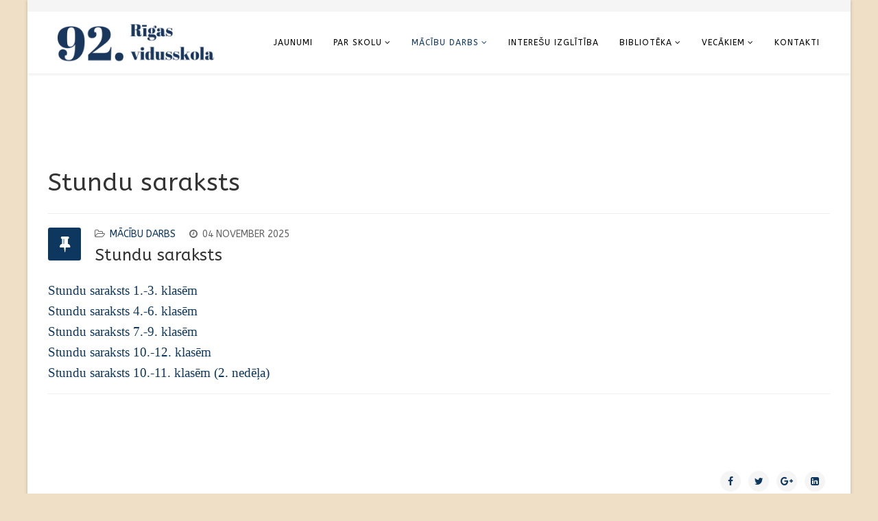

--- FILE ---
content_type: text/html; charset=utf-8
request_url: https://r92vsk.lv/index.php/macibu-darbs/stundu-saraksts
body_size: 5257
content:
<!DOCTYPE html>
<html xmlns="http://www.w3.org/1999/xhtml" xml:lang="en-gb" lang="en-gb" dir="ltr">
    <head>
        <meta http-equiv="X-UA-Compatible" content="IE=edge">
            <meta name="viewport" content="width=device-width, initial-scale=1">
                                <!-- head -->
                <base href="https://r92vsk.lv/index.php/macibu-darbs/stundu-saraksts" />
	<meta http-equiv="content-type" content="text/html; charset=utf-8" />
	<meta name="author" content="Vladislavs Maskaļonoks" />
	<meta name="description" content="Rīgas 92. vidusskolas mājaslapa" />
	<meta name="generator" content="Joomla! - Open Source Content Management" />
	<title>Stundu saraksts</title>
	<link href="/templates/shaper_helix3/images/favicon.ico" rel="shortcut icon" type="image/vnd.microsoft.icon" />
	<link href="https://r92vsk.lv/index.php/component/search/?Itemid=109&amp;format=opensearch" rel="search" title="Search Rīgas 92. vidusskola" type="application/opensearchdescription+xml" />
	<link href="//fonts.googleapis.com/css?family=ABeeZee:regular,italic&amp;subset=latin" rel="stylesheet" type="text/css" />
	<link href="/templates/shaper_helix3/css/bootstrap.min.css" rel="stylesheet" type="text/css" />
	<link href="/templates/shaper_helix3/css/font-awesome.min.css" rel="stylesheet" type="text/css" />
	<link href="/templates/shaper_helix3/css/legacy.css" rel="stylesheet" type="text/css" />
	<link href="/templates/shaper_helix3/css/template.css" rel="stylesheet" type="text/css" />
	<link href="/templates/shaper_helix3/css/presets/preset1.css" rel="stylesheet" type="text/css" class="preset" />
	<link href="/templates/shaper_helix3/css/frontend-edit.css" rel="stylesheet" type="text/css" />
	<style type="text/css">
body{font-family:ABeeZee, sans-serif; font-weight:normal; }h1{font-family:ABeeZee, sans-serif; font-weight:normal; }h2{font-family:ABeeZee, sans-serif; font-weight:normal; }h3{font-family:ABeeZee, sans-serif; font-weight:normal; }h4{font-family:ABeeZee, sans-serif; font-weight:normal; }h5{font-family:ABeeZee, sans-serif; font-weight:normal; }h6{font-family:ABeeZee, sans-serif; font-weight:normal; }#sp-footer {
	background: #164d78;
}
body {background-color: #efdfc6 ;}
#sp-top-bar{ background-color:#f5f5f5;color:#999999; }
	</style>
	<script src="/media/jui/js/jquery.min.js?e4257bb285b4580db9200f16017cf76f" type="text/javascript"></script>
	<script src="/media/jui/js/jquery-noconflict.js?e4257bb285b4580db9200f16017cf76f" type="text/javascript"></script>
	<script src="/media/jui/js/jquery-migrate.min.js?e4257bb285b4580db9200f16017cf76f" type="text/javascript"></script>
	<script src="/media/system/js/caption.js?e4257bb285b4580db9200f16017cf76f" type="text/javascript"></script>
	<script src="/templates/shaper_helix3/js/bootstrap.min.js" type="text/javascript"></script>
	<script src="/templates/shaper_helix3/js/jquery.sticky.js" type="text/javascript"></script>
	<script src="/templates/shaper_helix3/js/main.js" type="text/javascript"></script>
	<script src="/templates/shaper_helix3/js/frontend-edit.js" type="text/javascript"></script>
	<script type="text/javascript">
jQuery(window).on('load',  function() {
				new JCaption('img.caption');
			});
var sp_preloader = '1';

var sp_gotop = '0';

var sp_offanimation = 'default';

	</script>
	<meta property="og:url" content="https://r92vsk.lv/index.php/macibu-darbs/stundu-saraksts" />
	<meta property="og:type" content="article" />
	<meta property="og:title" content="Stundu saraksts" />
	<meta property="og:description" content="Stundu saraksts 1.-3. klasēm Stundu saraksts 4.-6. klasēm Stundu saraksts 7.-9. klasēm Stundu saraksts 10.-12. klasēm Stundu saraksts 10.-11. klasēm (2. ne..." />

                                
</head>
                <body class="site com-content view-article no-layout no-task itemid-109 en-gb ltr  layout-boxed off-canvas-menu-init">

                    <div class="body-wrapper">
                        <div class="body-innerwrapper">
                            <div class="sp-pre-loader"><div class="wave-two-wrap"><ul class="wave-two"><li></li><li></li><li></li><li></li><li></li><li></li></ul></div> ></div><section id="sp-top-bar"><div class="container"><div class="row"><div id="sp-top1" class="col-sm-6 col-md-6"><div class="sp-column "></div></div><div id="sp-top2" class="col-sm-6 col-md-6"><div class="sp-column "><ul class="sp-contact-info"></ul></div></div></div></div></section><header id="sp-header"><div class="container"><div class="row"><div id="sp-logo" class="col-xs-8 col-sm-3 col-md-3"><div class="sp-column "><div class="logo"><a href="/"><img class="sp-default-logo hidden-xs" src="/images/logo.png" alt="Rīgas 92. vidusskola"><img class="sp-retina-logo hidden-xs" src="/images/logo.png" alt="Rīgas 92. vidusskola" width="600" height="200"><img class="sp-default-logo visible-xs" src="/images/logo.png" alt="Rīgas 92. vidusskola"></a></div></div></div><div id="sp-menu" class="col-xs-4 col-sm-9 col-md-9"><div class="sp-column ">			<div class='sp-megamenu-wrapper'>
				<a id="offcanvas-toggler" class="visible-sm visible-xs" aria-label="Menu" href="#"><i class="fa fa-bars" aria-hidden="true" title="Menu"></i></a>
				<ul class="sp-megamenu-parent menu-fade-up hidden-sm hidden-xs"><li class="sp-menu-item"><a  href="/index.php"  >Jaunumi</a></li><li class="sp-menu-item sp-has-child"><a  href="/index.php/par-skolu"  >Par skolu</a><div class="sp-dropdown sp-dropdown-main sp-menu-right" style="width: 240px;"><div class="sp-dropdown-inner"><ul class="sp-dropdown-items"><li class="sp-menu-item"><a  href="/index.php/par-skolu/skolas-vesture"  >Skolas vēsture</a></li><li class="sp-menu-item"><a  href="/index.php/par-skolu/macibu-programmas"  >Mācību programmas</a></li><li class="sp-menu-item"><a  href="/index.php/par-skolu/uznemsana-10-klase"  >Uzņemšana 10. klasē</a></li><li class="sp-menu-item"><a  href="/index.php/par-skolu/vadiba-un-atbalsta-personals"  >Vadība un atbalsta personāls</a></li><li class="sp-menu-item"><a  href="/index.php/par-skolu/skolenu-pasparvalde"  >Skolēnu pašpārvalde</a></li><li class="sp-menu-item"><a  href="/index.php/par-skolu/izglitiba-un-karjera"  >Izglītība un karjera</a></li><li class="sp-menu-item"><a  href="/index.php/par-skolu/mes-lepojamies"  >Mēs lepojamies</a></li><li class="sp-menu-item"><a  href="/index.php/par-skolu/dokumenti"  >Dokumenti</a></li><li class="sp-menu-item"><a  href="/index.php/par-skolu/iesniegumu-veidlapas"  >Iesniegumu veidlapas</a></li><li class="sp-menu-item"><a  href="/index.php/par-skolu/iepirkumi"  >Izsole</a></li><li class="sp-menu-item"><a  href="/index.php/par-skolu/vakances"  >Vakances</a></li><li class="sp-menu-item"><a  href="/index.php/par-skolu/edinasana"  >Ēdināšana</a></li><li class="sp-menu-item"><a  href="/index.php/par-skolu/zinu-arhivs"  >Ziņu arhīvs</a></li></ul></div></div></li><li class="sp-menu-item sp-has-child active"><a  href="/index.php/macibu-darbs"  >Mācību darbs</a><div class="sp-dropdown sp-dropdown-main sp-menu-right" style="width: 240px;"><div class="sp-dropdown-inner"><ul class="sp-dropdown-items"><li class="sp-menu-item current-item active"><a  href="/index.php/macibu-darbs/stundu-saraksts"  >Stundu saraksts</a></li><li class="sp-menu-item"><a  href="/index.php/macibu-darbs/fakultativas-nodarbibas"  >Fakultatīvas nodarbības</a></li><li class="sp-menu-item"><a  href="/index.php/macibu-darbs/konsultaciju-grafiks"  >Konsultāciju grafiks</a></li><li class="sp-menu-item"><a  href="/index.php/macibu-darbs/parbaudes-darbi"  >Pārbaudes darbu grafiks</a></li><li class="sp-menu-item"><a  href="/index.php/macibu-darbs/valsts-parbaudijumu-grafiks"  >Valsts pārbaudījumu grafiks</a></li><li class="sp-menu-item"><a  href="/index.php/macibu-darbs/projekti"  >Projekti</a></li><li class="sp-menu-item"><a  href="/index.php/macibu-darbs/metodiska-padome"  >Metodiskā padome</a></li><li class="sp-menu-item"><a  href="/index.php/macibu-darbs/metodiskie-materiali"  >Metodiskie materiāli</a></li><li class="sp-menu-item"><a  href="/index.php/macibu-darbs/erasmus"  >ERASMUS+</a></li><li class="sp-menu-item"><a  href="/index.php/macibu-darbs/vienota-skola"  >Vienota skola</a></li></ul></div></div></li><li class="sp-menu-item"><a  href="/index.php/interesu-izglitibas-nodarbibu-grafiks"  >Interešu izglītība</a></li><li class="sp-menu-item sp-has-child"><a  href="/index.php/biblioteka"  >Bibliotēka</a><div class="sp-dropdown sp-dropdown-main sp-menu-right" style="width: 240px;"><div class="sp-dropdown-inner"><ul class="sp-dropdown-items"><li class="sp-menu-item"><a  href="/index.php/biblioteka/macibu-literaturas-saraksts"  >Mācību literatūras saraksts</a></li><li class="sp-menu-item"><a  href="/index.php/biblioteka/macibu-gramatu-lietosanas-noteikumi"  >Mācību grāmatu lietošanas noteikumi</a></li><li class="sp-menu-item"><a  href="/index.php/biblioteka/aktualitates"  >Aktualitātes</a></li><li class="sp-menu-item"><a  href="/index.php/biblioteka/noderigas-saites"  >Noderīgas saites</a></li></ul></div></div></li><li class="sp-menu-item sp-has-child"><a  href="/index.php/vecakiem"  >Vecākiem</a><div class="sp-dropdown sp-dropdown-main sp-menu-right" style="width: 240px;"><div class="sp-dropdown-inner"><ul class="sp-dropdown-items"><li class="sp-menu-item"><a  href="/index.php/vecakiem/aktuali-vecakiem"  >Aktuāli vecākiem</a></li><li class="sp-menu-item"><a  href="/index.php/vecakiem/skolenu-brivlaiki"  >Skolēnu brīvlaiki</a></li><li class="sp-menu-item"><a  href="/index.php/vecakiem/paligs-profesiju-izvele"  >Palīgs profesiju izvēlē</a></li></ul></div></div></li><li class="sp-menu-item"><a  href="/index.php/kontakti"  >Kontakti</a></li></ul>			</div>
		</div></div></div></div></header><section id="sp-page-title"><div class="row"><div id="sp-title" class="col-sm-12 col-md-12"><div class="sp-column "></div></div></div></section><section id="sp-main-body"><div class="container"><div class="row"><div id="sp-component" class="col-sm-12 col-md-12"><div class="sp-column "><div id="system-message-container">
	</div>
<article class="item item-page item-featured" itemscope itemtype="http://schema.org/Article">
	<meta itemprop="inLanguage" content="en-GB" />
		<div class="page-header">
		<h1> Stundu saraksts </h1>
	</div>
	
	

	<div class="entry-header has-post-format">
		<span class="post-format"><i class="fa fa-thumb-tack"></i></span>
						<dl class="article-info">

		
			<dt class="article-info-term"></dt>	
				
			
			
							<dd class="category-name">
	<i class="fa fa-folder-open-o"></i>
				<a href="/index.php/macibu-darbs/stundu-saraksts/8-macibu-darbs" itemprop="genre" data-toggle="tooltip" title="Article Category">Mācību darbs</a>	</dd>			
			
			
		
									<dd class="create">
	<i class="fa fa-clock-o"></i>
	<time datetime="2025-11-04T00:00:00+00:00" itemprop="dateCreated" data-toggle="tooltip" title="Created Date">
		04 November 2025	</time>
</dd>			
			
					
		

	</dl>
		
					<h2 itemprop="name">
									Stundu saraksts							</h2>
												</div>

				
		
				
	
			<div itemprop="articleBody">
		<h4><span style="font-family: 'times new roman', times, serif; font-size: 14pt;"><a href="https://docs.google.com/spreadsheets/d/1IyYs2MxlFh_J0OpTEgv2HejnGNP40aEaSc3dl_WG8YA/edit#gid=1975971900">Stundu saraksts 1.-3. klasēm</a></span></h4>
<h4><span style="font-family: 'times new roman', times, serif; font-size: 14pt;"><a href="https://docs.google.com/spreadsheets/d/1isHEVcHvSMJQ8MjL3s7v0UrK7NstSXHYAGc2hwNFE70/edit#gid=1975971900">Stundu saraksts 4.-6. klasēm</a></span></h4>
<h4><span style="font-family: 'times new roman', times, serif; font-size: 14pt;"><a href="https://docs.google.com/spreadsheets/d/1qaQD6c2iLZrDDNbgq_znaP-yj7U3nKImgqZ3uZFK4TE/edit#gid=1975971900">Stundu saraksts 7.-9. klasēm</a></span></h4>
<h4><span style="font-family: 'times new roman', times, serif; font-size: 14pt;"><a href="https://docs.google.com/spreadsheets/d/1kc_ciMDjmBSTYt6-0oWIrhzNGTpHMorVwQze6vasdUU/edit#gid=1975971900">Stundu saraksts 10.-12. klasēm</a></span></h4>
<h4><span style="font-family: 'times new roman', times, serif; font-size: 14pt;"><a href="https://docs.google.com/spreadsheets/d/1BF6rAXlZ1-b0Ge2vDGZOBTk68wPe1CTqw2FlsyA4Qk0/edit#gid=1975971900">Stundu saraksts 10.-11. klasēm (2. nedēļa)</a></span></h4>
<hr />
<h4> </h4>
<h4> </h4>
<p> </p> 	</div>

	
	
				
	
	
			<div class="article-footer-wrap">
			<div class="article-footer-top">
									<div class="helix-social-share">
		<div class="helix-social-share-icon">
			<ul>
				
				<li>
					<div class="facebook" data-toggle="tooltip" data-placement="top" title="Share On Facebook">

						<a class="facebook" onClick="window.open('http://www.facebook.com/sharer.php?u=https://r92vsk.lv/index.php/macibu-darbs/stundu-saraksts','Facebook','width=600,height=300,left='+(screen.availWidth/2-300)+',top='+(screen.availHeight/2-150)+''); return false;" href="http://www.facebook.com/sharer.php?u=https://r92vsk.lv/index.php/macibu-darbs/stundu-saraksts">

							<i class="fa fa-facebook"></i>
						</a>

					</div>
				</li>
				<li>
					<div class="twitter"  data-toggle="tooltip" data-placement="top" title="Share On Twitter">
						
						<a class="twitter" onClick="window.open('http://twitter.com/share?url=https://r92vsk.lv/index.php/macibu-darbs/stundu-saraksts&amp;text=Stundu%20saraksts','Twitter share','width=600,height=300,left='+(screen.availWidth/2-300)+',top='+(screen.availHeight/2-150)+''); return false;" href="http://twitter.com/share?url=https://r92vsk.lv/index.php/macibu-darbs/stundu-saraksts&amp;text=Stundu%20saraksts">
							<i class="fa fa-twitter"></i>
						</a>

					</div>
				</li>
				<li>
					<div class="google-plus">
						<a class="gplus" data-toggle="tooltip" data-placement="top" title="Share On Google Plus" onClick="window.open('https://plus.google.com/share?url=https://r92vsk.lv/index.php/macibu-darbs/stundu-saraksts','Google plus','width=585,height=666,left='+(screen.availWidth/2-292)+',top='+(screen.availHeight/2-333)+''); return false;" href="https://plus.google.com/share?url=https://r92vsk.lv/index.php/macibu-darbs/stundu-saraksts" >
						<i class="fa fa-google-plus"></i></a>
					</div>
				</li>
				
				<li>
					<div class="linkedin">
						<a class="linkedin" data-toggle="tooltip" data-placement="top" title="Share On Linkedin" onClick="window.open('http://www.linkedin.com/shareArticle?mini=true&url=https://r92vsk.lv/index.php/macibu-darbs/stundu-saraksts','Linkedin','width=585,height=666,left='+(screen.availWidth/2-292)+',top='+(screen.availHeight/2-333)+''); return false;" href="http://www.linkedin.com/shareArticle?mini=true&url=https://r92vsk.lv/index.php/macibu-darbs/stundu-saraksts" >
							
						<i class="fa fa-linkedin-square"></i></a>
					</div>
				</li>
			</ul>
		</div>		
	</div> <!-- /.helix-social-share -->














			</div>
					</div>
	
</article>
</div></div></div></div></section><footer id="sp-footer"><div class="container"><div class="row"><div id="sp-footer1" class="col-sm-12 col-md-12"><div class="sp-column "><div class="sp-module "><h3 class="sp-module-title">Kontakti</h3><div class="sp-module-content">

<div class="custom"  >
	<p>RĪGAS 92.VIDUSSKOLA</p>
<p><i style="" class="icon-home "></i> Ulbrokas ielā 3, Rīgā, LV–1021</p>
<p><i style="" class="icon-phone "></i> 67247455</p>
<p><i style="" class="icon-envelope-alt "></i> <span id="cloakeb9e6dd7f56f5d56dc5c501159034b19">This email address is being protected from spambots. You need JavaScript enabled to view it.</span><script type='text/javascript'>
				document.getElementById('cloakeb9e6dd7f56f5d56dc5c501159034b19').innerHTML = '';
				var prefix = '&#109;a' + 'i&#108;' + '&#116;o';
				var path = 'hr' + 'ef' + '=';
				var addyeb9e6dd7f56f5d56dc5c501159034b19 = 'r92vs' + '&#64;';
				addyeb9e6dd7f56f5d56dc5c501159034b19 = addyeb9e6dd7f56f5d56dc5c501159034b19 + 'r&#105;g&#97;' + '&#46;' + 'lv';
				var addy_texteb9e6dd7f56f5d56dc5c501159034b19 = 'r92vs' + '&#64;' + 'r&#105;g&#97;' + '&#46;' + 'lv';document.getElementById('cloakeb9e6dd7f56f5d56dc5c501159034b19').innerHTML += '<a ' + path + '\'' + prefix + ':' + addyeb9e6dd7f56f5d56dc5c501159034b19 + '\'>'+addy_texteb9e6dd7f56f5d56dc5c501159034b19+'<\/a>';
		</script></p></div>
</div></div><span class="sp-copyright">© 2018. All Rights Reserved. Designed By JoomShaper</span></div></div></div></div></footer>                        </div> <!-- /.body-innerwrapper -->
                    </div> <!-- /.body-innerwrapper -->

                    <!-- Off Canvas Menu -->
                    <div class="offcanvas-menu">
                        <a href="#" class="close-offcanvas"><i class="fa fa-remove"></i></a>
                        <div class="offcanvas-inner">
                                                          <div class="sp-module _menu"><div class="sp-module-content"><ul class="nav menu">
<li class="item-101"><a href="/index.php" > Jaunumi</a></li><li class="item-105  deeper parent"><a href="/index.php/par-skolu" > Par skolu</a><span class="offcanvas-menu-toggler collapsed" data-toggle="collapse" data-target="#collapse-menu-105"><i class="open-icon fa fa-angle-down"></i><i class="close-icon fa fa-angle-up"></i></span><ul class="collapse" id="collapse-menu-105"><li class="item-199"><a href="/index.php/par-skolu/skolas-vesture" > Skolas vēsture</a></li><li class="item-111"><a href="/index.php/par-skolu/macibu-programmas" > Mācību programmas</a></li><li class="item-222"><a href="/index.php/par-skolu/uznemsana-10-klase" > Uzņemšana 10. klasē</a></li><li class="item-210"><a href="/index.php/par-skolu/vadiba-un-atbalsta-personals" > Vadība un atbalsta personāls</a></li><li class="item-204"><a href="/index.php/par-skolu/skolenu-pasparvalde" > Skolēnu pašpārvalde</a></li><li class="item-221"><a href="/index.php/par-skolu/izglitiba-un-karjera" > Izglītība un karjera</a></li><li class="item-205"><a href="/index.php/par-skolu/mes-lepojamies" > Mēs lepojamies</a></li><li class="item-103"><a href="/index.php/par-skolu/dokumenti" > Dokumenti</a></li><li class="item-226"><a href="/index.php/par-skolu/iesniegumu-veidlapas" > Iesniegumu veidlapas</a></li><li class="item-174"><a href="/index.php/par-skolu/iepirkumi" > Izsole</a></li><li class="item-175"><a href="/index.php/par-skolu/vakances" > Vakances</a></li><li class="item-225"><a href="/index.php/par-skolu/edinasana" > Ēdināšana</a></li><li class="item-125"><a href="/index.php/par-skolu/zinu-arhivs" > Ziņu arhīvs</a></li></ul></li><li class="item-102  active deeper parent"><a href="/index.php/macibu-darbs" > Mācību darbs</a><span class="offcanvas-menu-toggler collapsed" data-toggle="collapse" data-target="#collapse-menu-102"><i class="open-icon fa fa-angle-down"></i><i class="close-icon fa fa-angle-up"></i></span><ul class="collapse" id="collapse-menu-102"><li class="item-109  current active"><a href="/index.php/macibu-darbs/stundu-saraksts" > Stundu saraksts</a></li><li class="item-112"><a href="/index.php/macibu-darbs/fakultativas-nodarbibas" > Fakultatīvas nodarbības</a></li><li class="item-115"><a href="/index.php/macibu-darbs/konsultaciju-grafiks" > Konsultāciju grafiks</a></li><li class="item-155"><a href="/index.php/macibu-darbs/parbaudes-darbi" > Pārbaudes darbu grafiks</a></li><li class="item-182"><a href="/index.php/macibu-darbs/valsts-parbaudijumu-grafiks" > Valsts pārbaudījumu grafiks</a></li><li class="item-207"><a href="/index.php/macibu-darbs/projekti" > Projekti</a></li><li class="item-223"><a href="/index.php/macibu-darbs/metodiska-padome" > Metodiskā padome</a></li><li class="item-208"><a href="/index.php/macibu-darbs/metodiskie-materiali" > Metodiskie materiāli</a></li><li class="item-227"><a href="/index.php/macibu-darbs/erasmus" > ERASMUS+</a></li><li class="item-229"><a href="/index.php/macibu-darbs/vienota-skola" > Vienota skola</a></li></ul></li><li class="item-170"><a href="/index.php/interesu-izglitibas-nodarbibu-grafiks" > Interešu izglītība</a></li><li class="item-230  deeper parent"><a href="/index.php/biblioteka" > Bibliotēka</a><span class="offcanvas-menu-toggler collapsed" data-toggle="collapse" data-target="#collapse-menu-230"><i class="open-icon fa fa-angle-down"></i><i class="close-icon fa fa-angle-up"></i></span><ul class="collapse" id="collapse-menu-230"><li class="item-231"><a href="/index.php/biblioteka/macibu-literaturas-saraksts" > Mācību literatūras saraksts</a></li><li class="item-232"><a href="/index.php/biblioteka/macibu-gramatu-lietosanas-noteikumi" > Mācību grāmatu lietošanas noteikumi</a></li><li class="item-233"><a href="/index.php/biblioteka/aktualitates" > Aktualitātes</a></li><li class="item-234"><a href="/index.php/biblioteka/noderigas-saites" > Noderīgas saites</a></li></ul></li><li class="item-171  deeper parent"><a href="/index.php/vecakiem" > Vecākiem</a><span class="offcanvas-menu-toggler collapsed" data-toggle="collapse" data-target="#collapse-menu-171"><i class="open-icon fa fa-angle-down"></i><i class="close-icon fa fa-angle-up"></i></span><ul class="collapse" id="collapse-menu-171"><li class="item-172"><a href="/index.php/vecakiem/aktuali-vecakiem" > Aktuāli vecākiem</a></li><li class="item-173"><a href="/index.php/vecakiem/skolenu-brivlaiki" > Skolēnu brīvlaiki</a></li><li class="item-206"><a href="/index.php/vecakiem/paligs-profesiju-izvele" > Palīgs profesiju izvēlē</a></li></ul></li><li class="item-104"><a href="/index.php/kontakti" > Kontakti</a></li></ul>
</div></div><div class="sp-module  col-sm-1"><h3 class="sp-module-title">Meklēt</h3><div class="sp-module-content"><div class="search">
	<form action="/index.php/macibu-darbs/stundu-saraksts" method="post">
		<input name="searchword" id="mod-search-searchword" maxlength="200"  class="inputbox search-query" type="text" size="500" placeholder="meklēt..." />		<input type="hidden" name="task" value="search" />
		<input type="hidden" name="option" value="com_search" />
		<input type="hidden" name="Itemid" value="109" />
	</form>
</div>
</div></div>
                                                    </div> <!-- /.offcanvas-inner -->
                    </div> <!-- /.offcanvas-menu -->

                    
                    
                    <!-- Preloader -->
                    
                    <!-- Go to top -->
                    
                </body>
                </html>


--- FILE ---
content_type: text/css
request_url: https://r92vsk.lv/templates/shaper_helix3/css/presets/preset1.css
body_size: 559
content:
a {
  color: #0d375e;
}
a:hover {
  color: #071d31;
}
.sp-megamenu-parent >li.active>a,
.sp-megamenu-parent >li:hover>a {
  color: #0d375e;
}
.sp-megamenu-parent .sp-dropdown li.sp-menu-item >a:hover {
  background: #0d375e;
}
.sp-megamenu-parent .sp-dropdown li.sp-menu-item.active>a {
  color: #0d375e;
}
#offcanvas-toggler >i {
  color: #000000;
}
#offcanvas-toggler >i:hover {
  color: #0d375e;
}
.btn-primary,
.sppb-btn-primary {
  border-color: #092743;
  background-color: #0d375e;
}
.btn-primary:hover,
.sppb-btn-primary:hover {
  border-color: #04101b;
  background-color: #071d31;
}
ul.social-icons >li a:hover {
  color: #0d375e;
}
.sp-page-title {
  background: #0d375e;
}
.layout-boxed .body-innerwrapper {
  background: #ffffff;
}
.sp-module ul >li >a {
  color: #000000;
}
.sp-module ul >li >a:hover {
  color: #0d375e;
}
.sp-module .latestnews >div >a {
  color: #000000;
}
.sp-module .latestnews >div >a:hover {
  color: #0d375e;
}
.sp-module .tagscloud .tag-name:hover {
  background: #0d375e;
}
.sp-simpleportfolio .sp-simpleportfolio-filter > ul > li.active > a,
.sp-simpleportfolio .sp-simpleportfolio-filter > ul > li > a:hover {
  background: #0d375e;
}
.search .btn-toolbar button {
  background: #0d375e;
}
.post-format {
  background: #0d375e;
}
.voting-symbol span.star.active:before {
  color: #0d375e;
}
.sp-rating span.star:hover:before,
.sp-rating span.star:hover ~ span.star:before {
  color: #071d31;
}
.entry-link,
.entry-quote {
  background: #0d375e;
}
blockquote {
  border-color: #0d375e;
}
.carousel-left:hover,
.carousel-right:hover {
  background: #0d375e;
}
#sp-footer {
  background: #0d375e;
}
.sp-comingsoon body {
  background-color: #0d375e;
}
.pagination>li>a,
.pagination>li>span {
  color: #000000;
}
.pagination>li>a:hover,
.pagination>li>a:focus,
.pagination>li>span:hover,
.pagination>li>span:focus {
  color: #000000;
}
.pagination>.active>a,
.pagination>.active>span {
  border-color: #0d375e;
  background-color: #0d375e;
}
.pagination>.active>a:hover,
.pagination>.active>a:focus,
.pagination>.active>span:hover,
.pagination>.active>span:focus {
  border-color: #0d375e;
  background-color: #0d375e;
}
